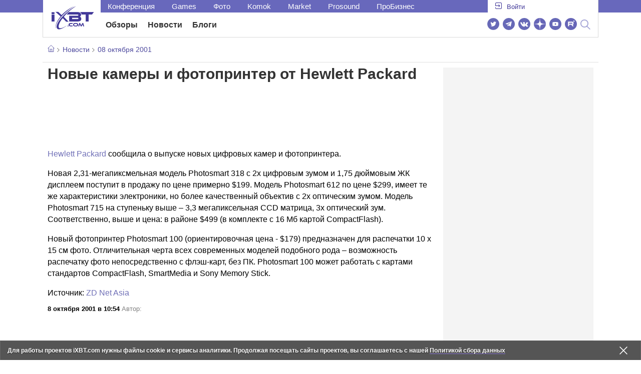

--- FILE ---
content_type: application/javascript
request_url: https://www.ixbt.com/site2/resources/javascript/kocmoc.js
body_size: 2235
content:
'use strict';
$(document).ready(function(){

	// Функция вставки подстроки в строку
    function insert_substr_to_str(str, index, value) {
        return str.substr(0, index) + value + str.substr(index);
    };


	$(document).on('submit', 'div.describe-form > form', function(e){
		e.preventDefault();
		var email = $(this).find('input[name=email]').val();
		var jqxhr = $.ajax({
			url: "/cgi/subscribe.pl",
			method: "POST",
			data: {
				option: "subscribe",
				email: email
			}

		})
		.done(function(data) {
			if(data.status){
		    	alert( "Подписка оформлена" );
			}else{
				if(data.error){
					alert(data.error);
				}else{
					alert( "Возникла ошибка, попробуйте повторить позже" );
				}
			}
		})
		.fail(function() {
		    alert( "Не удалось подключиться к серверу. Проверьте ваше соединение с сетью" );
		})
		.always(function() {

		});
	});


	if(!!document.fancybox)
    	$.fancybox.defaults.btnTpl.open = '<a data-fancybox-fb class="fancybox-button fancybox-button--fb" title="Открыть">' +
        '<svg viewBox="0 0 40 40"><path d="M10,20 L30,20 M22,12 L30,20 L22,28"></path></svg>' +
        '</a>';

	if(!!document.fancybox){
        jQuery.fancybox = jQuery.fancybox;
		$('.fancybox').fancybox();
	    $('.big_img, .big_img2, ._gallery').fancybox({
			openEffect  : 'none',
			closeEffect : 'none',
			prevEffect : 'none',
			nextEffect : 'none',
            arrows : true,
            buttons : [
                'slideShow',
                'fullScreen',
                'thumbs',
                'share',
				'download',
                'zoom',
				'open',
                'close'
            ],
            titlePosition: 'over',
            btnTpl : {
                download:
				'<a download data-fancybox-download class="fancybox-button fancybox-button--download" title="{{DOWNLOAD}}">' +
                	'<svg viewBox="0 0 40 40">' +
                		'<path d="M20,23 L20,8 L20,23 L13,16 L20,23 L27,16 L20,23 M26,28 L13,28 L27,28 L14,28" />' +
                	'</svg>' +
                '</a>',
            },
            onComplete: function(currentArray, currentIndex, currentOpts){

            },
            beforeLoad: function( instance, current ) {
                this.origin_image_path = this.src;
                // Ресайз картинок, работает если у родителя есть класс
                if($(current.opts.$orig).hasClass("resize-image")) {
                    var path = "";
                    if (window.matchMedia("(max-width: 600px)").matches) {
                        path = "x600/";
                    } else if (window.matchMedia("(min-width: 600px)").matches && window.matchMedia("(max-width: 1200px)").matches) {
                        path = "x1200/";
                    } else if (window.matchMedia("(min-width: 1200px)").matches) {
                        path = "x1600/";
                    }
                    this.src = insert_substr_to_str(this.src , this.src.indexOf("/", this.src.indexOf("img/")) + 1, "/" + path);
                }

            },
            afterShow : function () {
				$("[data-fancybox-fb]").attr('href',  this.origin_image_path).attr("target", "_blank");
				
            }
			/*afterShow : function () {
                if($(this.element).hasClass("resize-image")) {
                        $(".fancybox-skin").append($('<a class="load_bif_fancy" href="' + $(this.element).attr("href") + '" target="_blank">Скачать оригинал</a>'));
                }
            }, */


			/*helpers : {
				title : {
					type : 'inside'
				},
				overlay : {
					locked: true
				},
				buttons	: {}
			}, */

			/*afterLoad : function() {

		 if ((this.index + this.group.length) > 1 )
		   {
		   	this.title = '' + (this.index + 1) + '/' + this.group.length + (this.title ? ': ' + this.title : '');

		  }
		  else
		  {
		  	this.title = '' + (this.title ? '' + this.title : '');
		  }



			} */
		});

		$('.fancybox-thumbs').fancybox({
			prevEffect : 'none',
			nextEffect : 'none',

			closeBtn  : false,
			arrows    : false,
			nextClick : true,

			helpers : {
				thumbs : {
					width  : 50,
					height : 50
				}
			}
		});

	}




(function(){

	var f_load_more_author_articles = function(e){
		e.preventDefault();
		var pthis = $(this);
		ajaxLoad(
			'/authors/' + pthis.data('author-id') + '/',
			{
				option: 'load_authors_more',
				start: pthis.data('start')
			},
			pthis
		);
	}

	var ajaxLoad = function(url, data, th){
		var jqxhr = $.ajax({
			url: url,
			method: "GET",
			data: data
		})
		.done(function(ret) {
			var z_num = parseInt(ret.s);
			var n_span = th.find('.more_num');
			if(Array.isArray(ret.list)){
				var t = $('#articles_append');
				ret.list.forEach(function(art){
					var pic = '';

					var comment = '';

					// console.log(ret.comment_data[art.comments_id]);
					if(ret.comment_data[art.comments_id] && ret.comment_data[art.comments_id] != 0){
                        comment += '<a href="' + art.seo_url + '#comments" rel="nofollow"><span class="info__num b-num">' + ret.comment_data[art.comments_id] + '</span></a>'
					}

					if(art.pic)
						pic = '<div class="item__image"><img src="' + art.pic_moved + '" alt=""/></div>';

					var categories_html = '';

					if(Array.isArray(ret.articles_categories[art.id]) && ret.articles_categories[art.id].length > 0){
						ret.articles_categories[art.id].forEach(function(cat_data){
							if(categories_html.length > 0) categories_html += ', ';
							categories_html += '<a href="//www.ixbt.com' + cat_data.div_url + '?podrazdel='+ cat_data.id +'">' + cat_data.name + '</a>';

						});
					}

					var append =
		                '<div class="item item__full"> \
		                  ' + pic + '\
		                  <div class="item__text"><a href="' + art.seo_url + '" class="item__text--title">' + art.title + ' ' + art.short + '</a> \
		                  <div class="item__text--articleinfo">\
		                    <div class="info__date">' + art.pub_date + '</div>\
		                    <div class="info__category">\
		                    ' + categories_html + '\
		                    </div>\
		                    ' + comment + '\
		                    </div>\
		                    </div>\
		                    <p class="item__text--text desktop-show">' + (art.full ? art.full : '')  + '</p> \
		                  </div> \
		                </div>';
		            t.append(append);
				});
				th.data('start', z_num);
				if((th.data('all') - z_num) > 0)
					n_span.html(th.data('all') - z_num);
				else
					th.remove();
        	}
		})
		.fail(function() {

		})
		.always(function() {

		});
	}

	$(document)
		.on('click', '.ajax_load_more_author_articles', f_load_more_author_articles);
}());








});


--- FILE ---
content_type: application/javascript
request_url: https://www.ixbt.com/site2/resources/javascript/comments.js
body_size: 11747
content:
var editFormData = {
    editFormActive: false,
    editFormContent: '',
    editCommentHTMLId: ''
};
// var g_xhr = '';
var full_document_url = location.href;

var cmt_load_opt = 'news';
if(/^http:\/\/www\.ixbt\.com/.test(full_document_url)) cmt_load_opt = 'news';
if(/^http:\/\/test-art\.ixbt\.com/.test(full_document_url)) cmt_load_opt = 'news';
if(/^http:\/\/prosound\.ixbt\.com/.test(full_document_url)) cmt_load_opt = 'prosound';
if(/^http:\/\/smb\.ixbt\.com/.test(full_document_url)) cmt_load_opt = 'smb_ixbt';
if(/^http:\/\/ixbt\.market/.test(full_document_url)){
    if(/^http:\/\/ixbt\.market\/retail\/\d+/.test(full_document_url)){
        cmt_load_opt = 'itrate_retail';
    }else{
        cmt_load_opt = 'itrate_article';
    }
}
if(/^http:\/\/ixbt\.video/.test(full_document_url)) cmt_load_opt = 'filmdepo';


if(typeof(noAjaxAutoLoad) == 'undefined'){
    var noAjaxAutoLoad = true;
}
var pager_click = false;
var cpage = 1;
var percentColors = [
    { pct: 0.0, color: { r: 0xff, g: 0x00, b: 0 } },
    { pct: 0.5, color: { r: 0xff, g: 0xff, b: 0 } },
    { pct: 1.0, color: { r: 0x00, g: 0xff, b: 0 } } ];

var getColorForPercentage = function(pct) {
    for (var i = 0; i < percentColors.length; i++) {
        if (pct <= percentColors[i].pct) {
            var lower = percentColors[i - 1] || { pct: 0.1, color: { r: 0x0, g: 0x00, b: 0 } };
            var upper = percentColors[i];
            var range = upper.pct - lower.pct;
            var rangePct = (pct - lower.pct) / range;
            var pctLower = 1 - rangePct;
            var pctUpper = rangePct;
            var color = {
                r: Math.floor(lower.color.r * pctLower + upper.color.r * pctUpper),
                g: Math.floor(lower.color.g * pctLower + upper.color.g * pctUpper),
                b: Math.floor(lower.color.b * pctLower + upper.color.b * pctUpper)
            };
            return 'rgb(' + [color.r, color.g, color.b].join(',') + ')';
        }
    }
}




function toCenter(){
    function sctop(){
        return self.pageYOffset || (document.documentElement && document.documentElement.scrollTop) || (document.body && document.body.scrollTop);
    };

    function getClientHeight(){
        return document.compatMode=='CSS1Compat' && !window.opera?document.documentElement.clientHeight:document.body.clientHeight;
    };

    var res = (sctop()+getClientHeight()/2)-loader.loaderHeight;
    return res;
};


function ons() {
    if($('#loader_animation').css('display') == 'block'){
        var x = parseInt($('#cloader').offset().top) + parseInt($('#cloader').height());

        function getClientHeight(){
            return document.compatMode=='CSS1Compat' && !window.opera?document.documentElement.clientHeight:document.body.clientHeight;
        };

        function sctop(){
            return self.pageYOffset || (document.documentElement && document.documentElement.scrollTop) || (document.body && document.body.scrollTop);
        };



        if($('#cloader').offset().top > sctop() && $('#cloader').height() < getClientHeight()){
            var z = $('#cloader').offset().top+($('#cloader').height()/2)-loader.loaderHeight/2;
            $('#loader_animation').animate({top: z+'px'}, 0);
        }else if($('#cloader').offset().top < toCenter()){
            if(toCenter() > x){
                $('#loader_animation').animate({top: x-loader.loaderHeight+'px'}, 0);
            }else{
                $('#loader_animation').animate({top: toCenter()+'px'}, 0);
            }
        }else{
            $('#loader_animation').animate({top: $('#cloader').offset().top+'px'}, 0);
        }
    };
};

window.onscroll = ons;

function fixPNG(element) {
    if (/MSIE (5\.5|6|7).+Win/.test(navigator.userAgent)) {
        var src;

        if (element.tagName == 'IMG') {
            if (/\.png$/.test(element.src)) {
                src = element.src;
                element.src = "/img/e.gif";
            }
        } else {
            src = element.currentStyle.backgroundImage
                .match(/url\("(.+\.png)"\)/i)
            if (src) {
                src = src[1];
                element.runtimeStyle.backgroundImage = "none";
            }
        }

        var re_scale_mode = /iesizing\-(\w+)/;
        var m = re_scale_mode.exec(element.className);

        var scale_mode = (m) ? m[1] : 'scale';

        if (src)
            element.runtimeStyle.filter = "progid:DXImageTransform.Microsoft.AlphaImageLoader(src='"
                + src + "',sizingMethod='" + scale_mode + "')";
    }
}

//Loader class
function Loader(){
    this.set = function(){
        if($('#news_comments_block').length == 0) return false;
        this.nb_t = $('#news_comments_block').offset().top;
        this.nb_l = $('#news_comments_block').offset().left;
        this.nb_h = $('#news_comments_block').height();
        this.nb_w = $('#news_comments_block').width();

        this.loaderHeight = 15;
        this.loaderWidth = 128;
        this.loaderHalfW = this.loaderWidth/2;
        this.loaderHalfH = this.loaderHeight/2;

        if(this.loaderHeight*3 > this.obj.height()){

        }else{
            this.t = (this.obj.height()/2)-this.loaderHeight/1.5;
        }

        this.w = this.obj.width();
        this.loaderLeft = (this.w/2)-(this.loaderWidth/2);

        this.loading = '<div id="cloader" style="width: ' + this.w + 'px; padding: ' + this.loaderHeight*2 + 'px 0; margin-top: ' + this.t + 'px"><div style="width: ' + this.loaderWidth + 'px; height: ' + this.loaderHeight + 'px; background: url(/pic/news/icons/comments_loader.gif) no-repeat; margin-left: ' + this.loaderLeft + 'px;"></div></div>';

        this.loadingOver = '<div id="cloader" style="z-index: 5; position: absolute; width: ' + this.w + 'px; padding: ' + this.loaderHeight*2 + 'px 0; margin-top: ' + this.t + 'px"><div style="width: ' + this.loaderWidth + 'px; height: ' + this.loaderHeight + 'px; background: url(/pic/news/icons/comments_loader.gif) no-repeat; margin-left: ' + this.loaderLeft + 'px;"></div></div>';

        this.loadingOverScreen = '<div id="cloader" style="position: absolute; top: '+this.nb_t+'px; left: '+this.nb_l+'px; width: '+this.nb_w+'px; height: '+this.nb_h+'px; z-index: 50; background: url(/pic/news/violet_shade.png) repeat;"></div><div id="loader_animation" style="width: ' + this.loaderWidth + 'px; height: ' + this.loaderHeight + 'px; background: url(/pic/news/icons/comments_loader.gif) no-repeat; left: 50%; margin-left: -'+this.loaderHalfW+'px; position: absolute; z-index: 51"></div>';
    };

    this.show = function(name){
        this.obj = $(name);
        $(name+' *:not("div#cloader")').hide();

        this.set();
        this.obj.html(this.loading);
    };

    this.showOver = function(name, mode){
        this.obj = $(name);
        this.set();
        if(mode){
            $('body').prepend(this.loadingOverScreen);
            fixPNG(document.getElementById('cloader'));
            ons();
        }else{
            this.obj.before(this.loadingOver);
        }
    };


    this.hide = function(name){
        this.obj = $(name);
// 		this.obj.empty();
        $(name+' div#cloader').remove();
        $(name+' *').show();
    };

    this.hideOver = function(name){
        this.obj = $(name);
        $('#cloader, #loader_animation').remove();
    };
};

/**
 * Генерит баллун для выделенного текста при рендере страницы
 * @return void
 */
function generateBalloon(){
    var container, balloon_html, type;

    container = document.body;
    if(document.getElementById('float_paste_helper') || document.getElementById('float_paste_helper')){
        type = document.getElementById('float_paste_helper').innerText || document.getElementById('float_paste_helper').innerHTML;
    }
    balloon_html = document.createElement('div');
    balloon_html.setAttribute('id', 'float_paste');
    balloon_html.innerHTML = ''+
        '<div id="float_paste_inner">'+
        '<a id="idpaste" href="javascript:paste(\''+ type +'\'); hide_paste_window();" class="small3">Вставить текст как цитату</a>'+
        '<a href="javascript:;" onclick="hide_paste_window()"></a>'+
        '</div>';

    container.appendChild(balloon_html);
};

$(document).ready(function(){

    loader = new Loader();
    DisplayCommentsNum();
    ApplyEvents();

    if(typeof(pub_type) != 'undefined' && (pub_type == 'full_retail_news' || pub_type == 'itrate_article')){
        $('div#comments_block_place').before($('<a name="auth_block"></a><div id="auth_block"></div>'));
        $('div#comments_block_place').html($('<div id="news_comments_block"><a name="comments_block"></a>'));
    }

// 	console.log(noAjaxAutoLoad);
    if(!noAjaxAutoLoad){
// 		console.log('loading');
        $.ajax({
            url: "//cmt.ixbt.com/cgi/auth_jsp.pl",
            cache: false,
            type: "POST",
            data: {ref: 'ixbt'},
            dataType: 'json',
            xhrFields: {withCredentials: true},
            success: function(data, stat, xhr){
                $('div#authload').remove();
                loader.hide('div#auth_block');
                $('div#auth_block').css('width', '');
                if(data.content){
                    $("div#auth_block").append(data.content);
                }

                // Устанавливаем куку для проверки премиум/не премиум/залогинен???
                console.log(data.premium);
                if(data.premium == 0) {
                    document.cookie = "auth_param=u~lg1#";
                } else if(data.premium == null) {
                    document.cookie = "auth_param=";
                } else {
                    document.cookie = "auth_param=?y3%rN";
                }


                if(typeof(UpdateTopAuthBlock) == 'function') UpdateTopAuthBlock(data);
                ReloadCommentsBlock(false, true);
            },
            beforeSend: function(){
                $('div#auth_block').css('width', '100%');
                $('div#auth_block').after('<div id="authload" class="cl"></div>');
                loader.show('div#auth_block');
            },
            error: function(){
                $('div#authload').remove();
                loader.hide('div#auth_block');
                $('div#auth_block').css('width', '');
                $('div#auth_block').html('<b style="color: red;">Ошибка: сервер недоступен</b>');
            }
        });


    }else{

    }
});

function DisplayCommentsNum(){

    if(cmt_load_opt == 'itrate_article' || cmt_load_opt == 'itrate_retail'){
        DisplayCommentsNumIxbtMarket();
        return;
    }

    var ids = new Array();
    var numIds = 0;
    $('.comments_num:not(.activated)').each(function(){
        var pthis = $(this);
        var o_id = $(this).attr('id');
        var res = o_id.match(/^pubid:(.*)$/)
        if(res == null){
            res = o_id.match(/^spubid:(.*)$/);
        }

        if(res != null){
            pthis.addClass('activated');
            ids.push(res[1]);
            numIds++;
        }
    });
    ids.push();
    if(numIds > 0){
        var sIds = ids.join(';');
        $.ajax({
            url: "//cmt.ixbt.com/cgi/cmt_jsp.pl",
            cache: false,
            type: "POST",
            dataType: 'json',
            xhrFields: {withCredentials: true},
            data: {option: cmt_load_opt, sub_option: 'news_info', ids: sIds},
            success: function(json, stat, xhr){
                if(json === null){

                }else{
                    for(c_num in json.c_nums){
                        if(json.c_nums[c_num].id){
                            var nid = json.c_nums[c_num].id; //для url_id
                            nid = nid.replace(/\//g, '\\/');

                            var nid2 = json.c_nums[c_num].id; //для цифровых id
                            nid2 = parseInt(nid2.replace(/\//g, ''));

                            var cnum = parseInt(json.c_nums[c_num].value);
                            if(cnum > 100) cnum = 100;
                            var color = getColorForPercentage(cnum/100);

// 								$('div#pubid\\:'+ nid).html('<a href="/news/' + category + '/' + nid2 + '#comments_block">Комментарии</a> (' + json.c_nums[c_num].value + ')');
// 								$('span#spubid\\:'+ nid).html(' '+json.c_nums[c_num].value+' ');
// 								$('div#pubid\\:'+ nid2).html('<a href="/news/' + category  + '/' + nid2 + '#comments_block">Комментарии</a> (' + json.c_nums[c_num].value + ')');
                            $('span#spubid\\:'+ nid2).html(''+json.c_nums[c_num].value+'');
                            $('span#spubid\\:'+ nid).html(''+json.c_nums[c_num].value+'');

// 								$('span#spubid\\:'+ nid).css('color', color);

                        }
                    }

                    $('div.vote_value:not(.activated)').html("0");
                    for(c_nid in json.c_rate){
                        if(json.c_rate[c_nid].id){
                            var nid = json.c_rate[c_nid].id;
                            nid = nid.replace(/\//g, '');
                            var rate = json.c_rate[c_nid].value;
                            $('div#nrv_' + nid).html(rate);
                            $('div#nrv_' + nid).addClass('activated');
                        }
                    }
                }
            }
        });
    }
}

function DisplayCommentsNumIxbtMarket(){
    var ids = new Array();
    var ids_news = new Array();
    var numIds = 0;
    var numIdsNews = 0;
    $('.comment_num').each(function(){
        var ahref = $(this).data('href');
        ahref = ahref.replace(/^http:\/\/itrate\.ru/, '');
        ahref = ahref.replace(/^http:\/\/www\.itrate\.ru/, '');
        ahref = ahref.replace(/^http:\/\/ixbt\.market/, '');
        if(ahref){
            ids.push(ahref);
            numIds++;
        }
    });

    $('.news-comments').each(function(){
        var id = $(this).data('id');
        if(id){
            ids_news.push(id);
            numIdsNews++;
        }
    });

    if(numIds > 0){
        var sIds = ids.join(';');
        $.ajax({
            url: "//cmt.ixbt.com/cgi/cmt_jsp.pl",
            cache: false,
            type: "POST",
            dataType: 'json',
            data: {option: 'itrate_article', sub_option: 'rating_art_cnum', ids: sIds},
            success: function(json, stat, xhr){
                if(json === null){

                }else{
                    for(c_num in json.c_nums){
                        if(json.c_nums[c_num].id){
                            var nid = json.c_nums[c_num].id;
                            nid = nid.replace(/\//g, '\\/');
                            nid = nid.replace(/:/g, '\\:');
                            nid = nid.replace(/\./g, '\\.');
                            var cnum = parseInt(json.c_nums[c_num].value);
                            $('.comment_num[data-href='+nid+']').html(cnum);
                        }
                    }


                }

            }
        });
    }

    if(numIdsNews > 0){
        var sIds = ids_news.join(';');
        $.ajax({
            url: "//cmt.ixbt.com/cgi/cmt_jsp.pl",
            cache: false,
            type: "POST",
            dataType: 'json',
            data: {option: 'itrate_retail', sub_option: 'rating_art_cnum', ids: sIds},
            success: function(json, stat, xhr){
                if(json === null){

                }else{
                    for(c_num in json.c_nums){
                        if(json.c_nums[c_num].id){
                            var nid = json.c_nums[c_num].id;
                            var cnum = parseInt(json.c_nums[c_num].value);
                            $('.news-comments[data-id='+nid+']').html(cnum + '<span></span>');
                        }
                    }


                }

            }
        });
    }
}


function SendAuthParams(params){
    params += '&ref=ixbt';
    $.ajax({
        url: "//cmt.ixbt.com/cgi/auth_jsp.pl",
        cache: false,
        type: "POST",
        data: params,
        xhrFields: {withCredentials: true},
        success: function(html, stat, xhr){
            loader.hide('div#auth_block');
            $('div#auth_block').css('width', '');
            $("div#auth_block").html(html);

            ReloadCommentsBlock(false, false);
        },
        beforeSend: function(){
            $('div#auth_block').css('width', '100%');
            loader.show('div#auth_block');
        },
        error: function(){
            loader.hide('div#auth_block');
            $('div#auth_block').css('width', '');
            alert('Ошибка: не удалось подключиться к серверу, проверьте ваше соединение с сетью');
        }
    });
}

function ReloadAuthBlock(){
    $.ajax({
        url: "//cmt.ixbt.com/cgi/auth_jsp.pl",
        cache: false,
        type: "POST",
        dataType: "json",
        data: {ref: 'ixbt'},
        xhrFields: {withCredentials: true},
        success: function(json, stat, xhr){
            if(json === null){
                alert('Сервер не вернул ответа');
            }else{
                loader.hide('div#auth_block');
                $('div#auth_block').css('width', '');
                $("div#auth_block").html(json.content);
                if(typeof(UpdateTopAuthBlock) == 'function') UpdateTopAuthBlock(json);
                ReloadCommentsBlock(false, false);
            }
        },
        beforeSend: function(){
            $('div#auth_block').css('width', '100%');
            loader.show('div#auth_block');
        },
        error: function(){
            loader.hide('div#auth_block');
            $('div#auth_block').css('width', '');
            alert('Ошибка: не удалось подключиться к серверу, проверьте ваше соединение с сетью');
        }
    });

}


function UpdateTopAuthBlock(json){
    if($('#auth_top_block').length > 0)
        if(json.login && json.user_id){
            $('#auth_top_block').html('<a href="http://forum.ixbt.com/users.cgi?id=info:%3E' + json.user_id + '">' + json.login + '</a><a href="#" class="logout logout_button"><span class="glyphicon glyphicon-log-out"></span><span class="show_tablet">Выход</span></a>');
        }else{
            $('#auth_top_block').html('<a href="javascript:;" class="login_button">Войти</a><a href="javascript:;" class="login_button">Регистрация</a>');
        }

    if($('#auth_top_block2').length > 0)
        if(json.login && json.user_id){
            $('#auth_top_block2').html('<li><a href="http://forum.ixbt.com/users.cgi?id=info:%3E' + json.user_id + '" title="Перейти к профилю">' + json.login + '</a></li><li><a href="javascript: void(0);" class="logout_button">Выход</a></li>' );
        }else{
            $('#auth_top_block2').html('<li><a href="javascript: void(0);" class="login_button">Войти</a></li><li><a href="javascript: void(0);" class="login_button">Регистрация</a></li>');
        }

        /*if($(".login_mobile").length > 0)
            if(json.login && json.user_id){
                $(".login_mobile").addClass("logged");
            }else {

            }*/

    if($('.mobile_login').length > 0)
        if(json.login && json.user_id){
            $('.mobile_login').html('<li><a href="http://forum.ixbt.com/users.cgi?id=info:%3E' + json.user_id + '" class="" title="Перейти к профилю">' + json.login + '</a></li><li><a href="javascript: void(0);" class="logout_button" >Выход</a></li>' );
        }else{
            $('.mobile_login').html('<li><a href="javascript: void(0);" class="login_button">Войти</a></li>');
        }

}


function SendComment(params){
    var cat = 'news3';
// 		if(typeof(category) != 'undefined' && category.length > 0){
// 			cat = category;
// 		}

// 		params += '&category'+cat;
    if(typeof(full_document_url) != 'undefined' && full_document_url){
        params += '&full_url='+encodeURIComponent(full_document_url);
    }

// 		console.log('params:'+params);
    $.ajax({
        url: "//cmt.ixbt.com/cgi/cmt_jsp.pl",
        cache: false,
        type: "POST",
        dataType: 'json',
        data: params,
        xhrFields: {withCredentials: true},
        success: function(json, stat, xhr){
            loader.hideOver('div.comments_textarea');
            if(json === null){
                alert('Ошибка: сервер не вернул ответа');
            }else{
                if(!json.status){
                    alert(json.alert);
                }else{
                    editFormData.editFormActive = false;
                    editFormData.editFormContent = '';
                    $("div#comments_block").html(json.content);
                    if(typeof(json.page) != 'undefined' ) cpage = json.page;
                }
            }
        },
        beforeSend: function(){
            loader.showOver('div.comments_textarea');
        },
        error: function(){
            loader.hideOver('div.comments_textarea');
            alert('Ошибка: не удалось подключиться к серверу, проверьте ваше соединение с сетью');
        }
    });
}


function ActivateAuthForm(){
// 		ShowHideAuthBlock();
// 		$(document).on('submit', 'form#AuthLoginForm', function(e){
// 			SendAuthParams($(this).serialize());
// // 			return false;
// 			e.preventDefault();
// 		});
// 		$(document).on('submit', 'form#AuthLogoutForm', function(e){
// 			SendAuthParams($(this).serialize());
// // 			return false;
// 			e.preventDefault();
// 		});

    $(document).on('click', '#login_btn', function(e){
        ixbtcommon_login(auth_passed);
        e.preventDefault();
    });

    $(document).on('click', '#logout_btn', function(e){
        logout();
        e.preventDefault();
    });


    $(document).on('click', '.login_button', function(e){
        ixbtcommon_login(auth_passed);
        e.preventDefault();
    });

    $(document).on('click', '.login_mobile', function(e){
        if(!$(this).hasClass("logged")) {
            ixbtcommon_login(auth_passed);
        } else {
            var el = $(".mobile_login");
            if(el.length > 0)
                if(el.hasClass("login_hide")) {
                    el.removeClass("login_hide");
                } else {
                    el.addClass("login_hide");
                }
        }
        e.preventDefault();
    });

    $(document).on('click', '.logout_button', function(e){
        logout();
        window.location.reload();
        e.preventDefault();
    });




}


function auth_passed(return_code, user_id, user_name) {
    var today = new Date();
    var expiry = new Date(today.getTime() +  10 * 365 * 24 * 60 * 60 * 1000);
// 			SetCookie("uid", user_id, expiry, '/', 'ixbt.com', '');
    ReloadAuthBlock();
}

function logout() {
// 			DeleteCookie('uid', '/', 'ixbt.com');
    ixbtcommon_exit();
    setTimeout('ReloadAuthBlock();', 1000);
}


function ActivateCommentForm(){
// 		$('form#addUserComment:not(.comment_update)').find('#add_form_sbmt_btn').live('click', function(e){
// 			if(check_form('comment')){
// 				SendComment($('form#addUserComment:not(.comment_update)').serialize());
// 			}
// 			e.preventDefault();
// 		});

    $(document).on('submit', 'form#addUserComment:not(.comment_update)', function(e){
        if(check_form('comment')){
            SendComment($('form#addUserComment:not(.comment_update)').serialize());
        }
        e.preventDefault();
    });

}


function ActivateScrollButtons(){
    $(document).on('click', "div.news_comments_scroll a", function(e){
        var scroll_href = $(this).attr('href');
        pager_click = true;
        var pattern = /page=(\d+)/;
        var result = scroll_href.match(pattern);
        var param = '';
        if(result != null){
            param = '&page=' + result[1];
        }
        $(this).addClass('activated');
        ReloadCommentsBlock(param, false);
        e.preventDefault();
// 			return false;
    });
}


function ReloadCommentsBlock(add_params, primaryLoading){
// 		var cat = 'news3';
    if(typeof(document_id) == 'undefined' || !document_id) return false;
    add_full_url = ''
    if(typeof(full_document_url) != 'undefined' && full_document_url){
        add_full_url += '&full_url=' + encodeURIComponent(full_document_url);
    }

    var cmt_hash_link = location.hash.match(/^#?(.*)$/)[1];
    var data_params = "&action=ajax&sub_option=refresh&option=" + cmt_load_opt + "&id=" + document_id + add_full_url;

    var scroll_to_hash = false;
    if(cmt_hash_link && cmt_hash_link.length > 0 && /cmt_\d+/.test(cmt_hash_link)){
        data_params = "&action=ajax&sub_option=full_comments_list&option=" + cmt_load_opt + "&id=" + document_id + add_full_url;
        scroll_to_hash = true;
    }

    if(add_params){data_params = data_params + add_params;}
    $.ajax({
        url: "//cmt.ixbt.com/cgi/cmt_jsp.pl",
        data: data_params,
        type: "POST",
        dataType: 'json',
// 			headers: {'local_cookie': document.cookie},
        cache: false,
        xhrFields: {withCredentials: true},
        success: function(json, stat, xhr){
// 				g_xhr = xhr;
            if(primaryLoading){
                loader.hide('div#comments_block_place');
            }else{
                loader.hideOver('div#comments_list_pager');
            }
            if(json === null){
                if(primaryLoading){
                    $("div#comments_block_place").html('<div class="comments_err">Ошибка: сервер не вернул ответа</div>');
                }else{
                    alert('Ошибка: сервер не вернул ответа');
                }
            }else{
                if(!json.status){
                    if(primaryLoading){
                        $("div#comments_block_place").html('<div class="comments_err">'+ json.alert +'</div>');
                    }else{
                        alert(json.alert);
                    }
                }else{
                    editFormData.editFormActive = false;
                    editFormData.editFormContent = '';
                    $("div#comments_block_place").html(json.content);
// 					Если поиск комментария
                    if(scroll_to_hash){
                        var need_cmt = $("div#comments_block_place").find('a[name=' + cmt_hash_link + ']');
                        if(need_cmt.length == 1){
                            var o_cmt_top = $(need_cmt).offset().top;
                            if(o_cmt_top){
                                $('html, body').animate({scrollTop: $(need_cmt).offset().top}, 1000, "swing");
                            }
                        }
                    }

                    if(typeof(json.page) != 'undefined' ) cpage = json.page;
                    if(!primaryLoading && pager_click){
                        if($('div#first_comment').length > 0){
                            $("html:not(:animated)"+( ! $.browser.opera ? ",body:not(:animated)" : "")).animate({scrollTop: $('div#first_comment').offset().top}, 300);
                        }
                        pager_click = false;
                    }
                }
            }

            generateBalloon();
        },
        beforeSend: function(xhr){
            if(primaryLoading){
                loader.show('div#comments_block_place');
            }else{
                loader.showOver('div#comments_list_pager', true);
            }
        },
        error: function(jqXHR, textStatus, errorThrown){
            if(primaryLoading){
                loader.hide('div#comments_block_place');
            }else{
                loader.hideOver('div#comments_list_pager');
            }
            if(primaryLoading){
                $("div#comments_block_place").html('<div class="comments_err">Ошибка: не удалось загрузить комментарии, проверьте ваше соединение с сетью</div>');
            }else{
                alert('Ошибка: не удалось загрузить комментарии, проверьте ваше соединение с сетью');
            }
        }
    });
}

function ActivateBlockUnblockButtons(){
    $(document).on('click', 'a.comments_block_unblock_user, a.comments_block_block_user', function(e){
        SendBlockUnblock($(this).attr('href'));
        e.preventDefault();
// 			return false;
    });
}

function SendBlockUnblock(href){
    $.ajax({
        url: href,
        type: "GET",
        cache: false,
        dataType: 'json',
        xhrFields: {withCredentials: true},
        success: function(json, stat, xhr){
            loader.hideOver('');
            if(json === null){
                alert('Ошибка: сервер не вернул ответа');
            }else{
                if(!json.status){
                    alert(json.alert);
                }else{
                    alert(json.content);
                    ReloadCommentsBlock(false, false);
                }
            }
        },
        beforeSend: function(){
            loader.showOver('', true);
        },
        error: function(){
            loader.hideOver('');
            alert('Ошибка: не удалось подключиться к серверу, проверьте ваше соединение с сетью');
        }
    });
}


function ActivateDeleteButtons(){

    $(document).on('click', 'a.comment_delete_button' ,function(e){
        var id = $(this).attr('id');
        var pattern = /dcmt_(\d+)/;
        var result = id.match(pattern);
        if(result != null){
            if(confirm('Вы уверены, что хотите удалить комментарий?')){
                DeleteComment(result[1]);
// 					ReloadCommentsBlock(false, false);
            }
        }
        e.preventDefault();
    });


}

function DeleteComment(comment_id){
    $.ajax({
        url: "//cmt.ixbt.com/cgi/cmt_jsp.pl",
        data: 'action=ajax&sub_option=deletecmt&idcmt='+comment_id,
        type: "POST",
        dataType: 'json',
        cache: false,
        xhrFields: {withCredentials: true},
        success: function(json, stat, xhr){
            loader.hideOver('');
            if(json === null){
                alert('Ошибка: сервер не вернул ответа');
            }else{
                if(!json.status){
                    alert(json.alert);
                }
                ReloadCommentsBlock('&page=' + cpage, true);
            }
        },
        beforeSend: function(){
            loader.showOver('', true);
        },
        error: function(){
            loader.hideOver('');
            alert('Ошибка: не удалось подключиться к серверу, проверьте ваше соединение с сетью');
        }
    });
}


function ActivateComplaintButtons(){
    $(document).on('click', 'a.complaint_button', function(e){
        var url = $(this).attr('href');
        if(url){
            Complaint(url);
            e.preventDefault();
// 				return false;
        }
    });
}


function Complaint(url){
    if(typeof(full_document_url) != 'undefined' && full_document_url){
        url += '&full_url=' + encodeURIComponent(full_document_url);
    }
    $.ajax({
        url: url,
        type: "GET",
        cache: false,
        dataType: 'json',
        xhrFields: {withCredentials: true},
        success: function(json, stat, xhr){
            loader.hideOver('div.comments_textarea');
            if(json === null){
                alert('Ошибка: сервер не вернул ответа');
            }else{
                if(!json.status){
                    alert(json.alert);
                }else{
                    alert(json.content);
                }
            }
        },
        beforeSend: function(){
            loader.showOver('div.comments_textarea', true);
        },
        error: function(){
            loader.hideOver('div.comments_textarea');
            alert('Ошибка: не удалось подключиться к серверу, проверьте ваше соединение с сетью');
        }
    });
}





function ActivateEditButtons(){
    $(document).on('click', 'a.comment_edit_button', function(){
        var id = $(this).attr('id');
        var pattern = /ecmt_(\d+)/;
        var result = id.match(pattern);
        if(result != null){
// 				$(this).parent().parent().css('background-color', '#ECECF3');
            EditComment(result[1]);
        }
    });
}

function ActivateFavButtons(){
    $(document).on('click', 'a.add_fav_button', function(e){
        var id = $(this).attr('id');
        var pattern = /afbt_(\d+)/;
        var result = id.match(pattern);
        if(result != null){
            var rid = parseInt(result[1]);
            AddFavById(rid);
            e.preventDefault();
// 				return false;
        }
    });

    $(document).on('click', 'a.delete_from_comments_favorites', function(e){
        var id = $(this).attr('id');
        var pattern = /dfcf_(\d+)/;
        var result = id.match(pattern);
        if(result != null){
            var rid = parseInt(result[1]);
            DelFavById(rid);
            e.preventDefault();
// 				return false;
        }
    });

    $(document).on('click', 'a.comments_favorites_view', function(){
        ShowCommentInFavView($(this).attr('href'));
        return false;
    });


}


function ShowCommentInFavView(url){
    $.ajax({
        type: "GET",
        dataType: 'json',
        url: url,
        xhrFields: {withCredentials: true},
        success: function(json, stat, xhr){
            if(json === null){
                alert('Ошибка: сервер не вернул ответа');
            }else{
                if(!json.status){
                    alert(json.alert);
                }else{
                    $('#fav_tab_view').html(json.content);
                }
            }
        },
        error: function(){
            alert('Не удалось установить связь с сервером - проверьте соединение с сетью')
        }
    });
};


function DelFavById(fav_id){
    $.ajax({
        url: "//cmt.ixbt.com/cgi/cmt_jsp.pl",
        type: "POST",
        data: {action: 'ajax', sub_option: 'del_fav', fav_id: fav_id, option: cmt_load_opt},
        cache: false,
        dataType: 'json',
        xhrFields: {withCredentials: true},
        success: function(json, stat, xhr){
            loader.hideOver('div.comments_textarea');
            if(json === null){
                alert('Ошибка: сервер не вернул ответа');
            }else{
                if(!json.status){
                    alert(json.alert);
                }else{
                    ShowMyFavorites();
                }
            }
        },
        beforeSend: function(){
            loader.showOver('div.comments_textarea', true);
        },
        error: function(){
            loader.hideOver('div.comments_textarea');
            alert('Ошибка: не удалось подключиться к серверу, проверьте ваше соединение с сетью');
        }
    });

}



function AddFavById(cmt_id){
    $.ajax({
        url: "//cmt.ixbt.com/cgi/cmt_jsp.pl",
        type: "POST",
        data: {action: 'ajax', sub_option: 'add_fav', idcmt: cmt_id, option: cmt_load_opt},
        cache: false,
        dataType: 'json',
        xhrFields: {withCredentials: true},
        success: function(json, stat, xhr){
            loader.hideOver('div.comments_textarea');
            if(json === null){
                alert('Ошибка: сервер не вернул ответа');
            }else{
                if(!json.status){
                    alert(json.alert);
                }else{
                    alert(json.content);
                }
            }
        },
        beforeSend: function(){
            loader.showOver('div.comments_textarea', true);
        },
        error: function(){
            loader.hideOver('div.comments_textarea');
            alert('Ошибка: не удалось подключиться к серверу, проверьте ваше соединение с сетью');
        }
    });

}


function ShowMyFavorites(){
    $.ajax({
        type: "GET",
        dataType: 'json',
        url: '//cmt.ixbt.com/cgi/cmt_jsp.pl',
        data: {action:"ajax", sub_option:"show_favorites", option: cmt_load_opt},
        xhrFields: {withCredentials: true},
        success: function(json, stat, xhr){
            if(json === null){
                alert('Ошибка: сервер не вернул ответа');
            }else{
                if(!json.status){
                    alert(json.alert);
                }else{
                    $('#popuper_comment_favorites').show();
                    $('#popuper_comment_favorites').css('top', $(document).scrollTop() + 30 + 'px');
                    $('#popuper_comment_favorites #cmt_popuper_message_field').html(json.content);
                    $('.fav_cmt_list li:even').addClass('even');
                    $('.fav_cmt_list li:odd').addClass('odd');
                    $('.fav_cmt_list li').hover(function(){
                        $(this).addClass('hover');
                    }, function(){
                        $(this).removeClass('hover');
                    });
                }
            }
        },
        error: function(){
            alert('Не удалось установить связь с сервером - проверьте соединение с сетью')
        }
    });
}


function ActivateEditForm(){

    $(document).on('click', 'input.cancel_edit', function(e){
// 			$('div.comment_heading').css('background-color','#F1F1F1');
        $(editFormData.editCommentHTMLId).find('div.comment_content').html(editFormData.editFormContent);
        editFormData.editFormContent = '';
        editFormData.editFormActive = false;
        e.preventDefault();
    });

// 		$('form.comment_update').find('#edit_form_sbmt_btn').live('click', function(e){
// 				if(check_form('commentUpd')){
// 					UpdateComment($('form.comment_update').serialize(), editFormData.editCommentHTMLId);
// 				}
// 				e.preventDefault();
// 		});

    $(document).on('submit', 'form.comment_update', function(e){
        if(check_form('commentUpd')){
            UpdateComment($('form.comment_update').serialize(), editFormData.editCommentHTMLId);
        }
        e.preventDefault();
    });

}



function UpdateComment(params, block_identifier){
// 		var cat = 'news3';
// 		if(typeof(category) != 'undefined' && category.length > 0){
// 			cat = category;
// 		}
// 		params += '&category='+cat;
    if(typeof(full_document_url) != 'undefined' && full_document_url){
        params += '&full_url='+encodeURIComponent(full_document_url);
    }
    $.ajax({
        url: "//cmt.ixbt.com/cgi/cmt_jsp.pl",
        cache: false,
        type: "POST",
        dataType: 'json',
        data: params,
        xhrFields: {withCredentials: true},
        success: function(json, stat, xhr){
            loader.hideOver(block_identifier);
            if(json === null){
                alert('Ошибка: сервер не вернул ответа');
            }else{
                if(!json.status){
                    alert(json.alert);
                }else{
                    $(block_identifier).find('div.comment_content').html(json.content);
                    editFormData.editFormContent = '';
                    editFormData.editFormActive = false;
// 						$('div.comment_heading').css('background-color','#F1F1F1');
                }
            }
        },
        beforeSend: function(){
            loader.showOver(block_identifier);
        },
        error: function(){
            loader.hideOver(block_identifier);
            alert('Ошибка: не удалось подключиться к серверу, проверьте ваше соединение с сетью');
        }
    });

}


function EditComment(comment_id){
    if(!editFormData.editFormActive){
        var cat = 'news3';
// 			if(typeof(category) != 'undefined' && category.length > 0){
// 				cat = category;
// 			}
        params = '';
        if(typeof(full_document_url) != 'undefined' && full_document_url){
            params = '&full_url='+encodeURIComponent(full_document_url);
        }

        $.ajax({
            url: "//cmt.ixbt.com/cgi/cmt_jsp.pl",
            data: 'action=ajax&sub_option=editComment&idcmt='+comment_id+ params,
            type: "POST",
            dataType: 'json',
            cache: false,
            xhrFields: {withCredentials: true},
            success: function(json, stat, xhr){
                loader.hideOver('div#comment_container_'+comment_id+' div.comment_content');
                if(json === null){
                    alert('Ошибка: сервер не вернул ответа');
                }else{
                    if(!json.status){
                        alert(json.alert);
                    }else{
                        editFormData.editFormActive = true;
                        $('div#comment_container_'+comment_id+' div.comment_content').html(json.content);
                        editFormData.editCommentHTMLId = 'div#comment_container_'+comment_id;
                    }
                }
            },
            beforeSend: function(){
                editFormData.editFormContent = $('div#comment_container_'+comment_id+' div.comment_content').html();
                loader.showOver('div#comment_container_'+comment_id+' div.comment_content');
            },
            error: function(){
                loader.hideOver('div#comment_container_'+comment_id+' div.comment_content');
                alert('Ошибка: не удалось обновить комментарий, возможно отсутствует связь с сервером, попробуйте повторить позднее');
            }
        });
    }else{
        alert('Вы уже открыли форму для редактирования комментария')
    }
}



function find_comment(url){
    $.ajax({
        type: "GET",
        url: url,
        dataType: 'json',
        xhrFields: {withCredentials: true},
        success: function(json, stat, xhr){
            if(json === null){
                alert('Ошибка: сервер не вернул ответа');
            }else{
                if(!json.status){
                    alert(json.alert);
                }else{
                    $('#popuper').show();
                    $('#popuper').css('top', $(document).scrollTop() + 150 + 'px');
                    $('#popuper_message_field').html(json.content);

                    $('body').off('keyup').on('keyup', function(e){
                        if(e.keyCode == 27){
                            $('.framed_popuper').hide();
                            $('body').off('keyup');
                        }
                    });

                    $('html').click(function(){
                        $('.framed_popuper').hide();
                        $('body').off('keyup');
                    });

                    $('.framed_popuper').click(function(e){
                        e.stopPropagation();
                    });
                }
            }
        },
        error: function(){
            alert('Не удалось установить связь с сервером - проверьте соединение с сетью')
        }
    });
};

function close_me(){
    $('#popuper').hide();
    $('body').off('keyup');
};

function close_me2(){
    $('#popuper_comment_favorites').hide();
};



function changeSortingMode(mode, url){
    if(mode == 1){
        setCookieParam('news_comments', 'comments_order', 0);
        SetIXBTCookieParam('news_comments', 'comments_order', 0, function(){loadComents(url);});
    }else{

        setCookieParam('news_comments', 'comments_order', 1);
        SetIXBTCookieParam('news_comments', 'comments_order', 1, function(){loadComents(url);});
    }
// 		loadComents(url);
}

function changeListMode(mode, url){
    if(mode == 1){
        setCookieParam('news_comments', 'show_all', 0);
        SetIXBTCookieParam('news_comments', 'show_all', 0, function(){loadComents(url);});
    }else{
        setCookieParam('news_comments', 'show_all', 1);
        SetIXBTCookieParam('news_comments', 'show_all', 1, function(){loadComents(url);});
    }
// 		loadComents(url);
}

function changeShowHideComments(mode, url){
    if(mode == 1){
        setCookieParam('news_comments', 'hide_all', 0);
        SetIXBTCookieParam('news_comments', 'hide_all', 0, function(){loadComents(url);});
    }else{
        setCookieParam('news_comments', 'hide_all', 1);
        SetIXBTCookieParam('news_comments', 'hide_all', 1, function(){loadComents(url);});
    }
// 		loadComents(url);
}

function loadComents(url){
    var pattern = /page=(\d+)/;
    var result = url.match(pattern);
    var param = '';
    if(result != null){
        param = '&page=' + result[1];
    }

    ReloadCommentsBlock(param, false);
}

function changeShowHideCommentsAuthBlock(mode){
    if(mode == 1){
        setCookieParam('news_comments', 'hide_auth', 0);
        SetIXBTCookieParam('news_comments', 'hide_auth', 0, function(){ShowHideAuthBlock();});
    }else{
        setCookieParam('news_comments', 'hide_auth', 1);
        SetIXBTCookieParam('news_comments', 'hide_auth', 1, function(){ShowHideAuthBlock();});
    }
// 		ShowHideAuthBlock();
}
function ShowHideAuthBlock(){
    if(getCookieParam('news_comments', 'hide_auth') == '1'){
        $('div.comments_loginbox').each(function(){
            if($(this).hasClass('primary')){
                $(this).hide();
            }else{
                $(this).show();
            }
            $('div#auth_block').css('float', 'none');
        });
    }else{
        $('div.comments_loginbox').each(function(){
            if($(this).hasClass('primary')){
                $(this).show();
            }else{
                $(this).hide();
            }
            $('div#auth_block').css('float', 'right');
        });
    }
}


function GetCookie(name){

    var arg = name + "=";
    var alen = arg.length;
    var clen = document.cookie.length;
    var i = 0;

    while (i < clen){
        var j = i + alen;
        if(document.cookie.substring(i, j) == arg){
            return getCookieVal(j);
        }
        i = document.cookie.indexOf(" ", i) + 1;
        if(i == 0){
            break;
        }
    }// while

    return null;
}// GetCookie


function DeleteCookie(name,path,domain){
    if (GetCookie(name)){
        document.cookie = name + "=" + ((path) ? "; path=" + path : "") + ((domain) ? "; domain=" + domain : "") + "; expires=Thu, 01-Jan-70 00:00:01 GMT";
    }
}// DeleteCookie


function SetCookie(name, value, expires, path, domain, secure){
    document.cookie = name + "=" + escape (value) +
        ((expires) ? "; expires=" + expires.toGMTString() : "") +
        ((path) ? "; path=" + path : "") +
        ((domain) ? "; domain=" + domain : "") +
        ((secure) ? "; secure" : "");

}// SetCookie

function SetIXBTCookieParam(cname, param, val, callback){
    $.getJSON('//cmt.ixbt.com/cgi/cmt_jsp.pl?callback=?',{
        cname: cname,
        cparam: param,
        paramval: val,
        sub_option: "cp_set"
    }, callback);

// 		$.ajax({
// 			url: "http://cmt.ixbt.com/cgi/cmt_jsp.pl",
// 			data: {
// 				cname: cname,
// 				cparam: param,
// 				paramval: val,
// 				sub_option: "cp_set"
// 			},
// 			crossDomain: true,
// 			type: "GET",
// 			dataType: 'json',
// 			cache: false,
// 			xhrFields: {withCredentials: true},
// 			success: function(json, stat, xhr){
// 				loader.hideOver('div#comments_list_pager');
// 				callback();
// 			},
// 			beforeSend: function(xhr){
// 				loader.showOver('div#comments_list_pager', true);
// 			},
// 			error: function(jqXHR, textStatus, errorThrown){
// 				loader.hideOver('div#comments_list_pager');
// 				alert('Ошибка: не удалось загрузить комментарии, проверьте ваше соединение с сетью');
// 			}
// 		});


}// SetCookie


function getCookieVal(offset) {
    var endstr = document.cookie.indexOf(";", offset);
    if (endstr == -1){
        endstr = document.cookie.length;
    }
    return unescape(document.cookie.substring(offset, endstr));
}// getCookieVal


function getCookieParam(cname, param){
    var cookie = GetCookie(cname);
    if(!cookie) return 0;
    if(cookie == null) return 0;
    var splitter = ';';
    var equal = ':';
    var params = cookie.split(splitter);
    for(var i=0; i<params.length; i++){
        var op = params[i].split(equal);
        if(op[0].length > 0 && op[0] == param) return op[1];
    }
    return 0;
}

function setCookieParam(cname, param, val){
    var cookie = GetCookie(cname);
    var obj = new Object();
    var splitter = ';';
    var equal = ':';
    if(cookie != null){
        var params = cookie.split(splitter);
        for(var i=0; i<params.length; i++){
            var op = params[i].split(equal);
            if(op[0].length > 0 && op[1].length > 0){
                obj[op[0]] = op[1];
            }
        }
    }
    obj[param] = val;
    var setcookie = '';
    for(var pname in obj){
        setcookie += pname + equal + obj[pname] + splitter;
    }
    var today = new Date();
    var expiry = new Date(today.getTime() +  10 * 365 * 24 * 60 * 60 * 1000);
    DeleteCookie(cname);
    SetCookie(cname, setcookie, expiry, '/', '');
    return 1;
}


function SendCommentRate(href){
    $.ajax({
        url: href,
        type: "GET",
        cache: false,
        dataType: 'json',
        xhrFields: {withCredentials: true},
        success: function(json, stat, xhr){
            if(json === null){
                alert('Ошибка: сервер не вернул ответа');
            }else{
                if(!json.status){
                    alert(json.alert);
                }else{
                    $('span#crv_' + json.cid).html(json.count);
                    $('span#crv_' + json.cid).removeClass('cr_positive');
                    $('span#crv_' + json.cid).removeClass('cr_negative');
                    if(json.count > 0) $('span#crv_' + json.cid).addClass('cr_positive');
                    if(json.count < 0) $('span#crv_' + json.cid).addClass('cr_negative');
                    alert(json.message);
                }
            }
        },
        beforeSend: function(){
        },
        error: function(){
            alert('Ошибка: не удалось подключиться к серверу, проверьте ваше соединение с сетью');
        }
    });
}



function ApplyEvents(){

    ActivateFavButtons();
    ActivateAuthForm();

    ActivateDeleteButtons();
    ActivateEditButtons();
    ActivateComplaintButtons();
    ActivateBlockUnblockButtons();
    ActivateScrollButtons();
    ActivateCommentForm();
    ActivateEditForm();
    ActivateCommentRate();
    ActivateNewsRate();
}

function ActivateCommentRate(){
    $(document).on('click', 'a.cr_vote', function(e){
        SendCommentRate($(this).attr('href'));
        e.preventDefault();
    });
}

function ActivateNewsRate(){
    $(document).on('click', 'a.icon_vote_plus,a.icon_vote_minus', function(e){
        SendNewsRate($(this));
        e.preventDefault();
    });
}

function SendNewsRate(th){
    var news_id = $(th).attr('data-newsid');
    var oz = '';
    if($(th).hasClass('icon_vote_plus')) oz = 'plus';
    if($(th).hasClass('icon_vote_minus')) oz = 'minus';
    $.ajax({
        url: '//cmt.ixbt.com/cgi/ajax_jsp.pl',
        data: {
            option: 'news_vote',
            oz: oz,
            news_id: news_id
        },
        type: "GET",
        cache: false,
        dataType: 'json',
        xhrFields: {withCredentials: true},
        success: function(json, stat, xhr){
            if(json === null){
                alert('Ошибка: сервер не вернул ответа');
            }else{
                if(!json.status){
                    alert(json.alert);
                }else{

                    $('div#nrv_' + json.news_id.replace(/\//g, '')).html(json.count);

// 				$('span#nrv_' + json.cid).removeClass('cr_positive');
// 				$('span#nrv_' + json.cid).removeClass('cr_negative');
// 				if(json.count > 0) $('span#crv_' + json.cid).addClass('cr_positive');
// 				if(json.count < 0) $('span#crv_' + json.cid).addClass('cr_negative');
                    alert(json.message);
                }
            }
        },
        beforeSend: function(){
        },
        error: function(){
            alert('Ошибка: не удалось подключиться к серверу, проверьте ваше соединение с сетью');
        }
    });
}